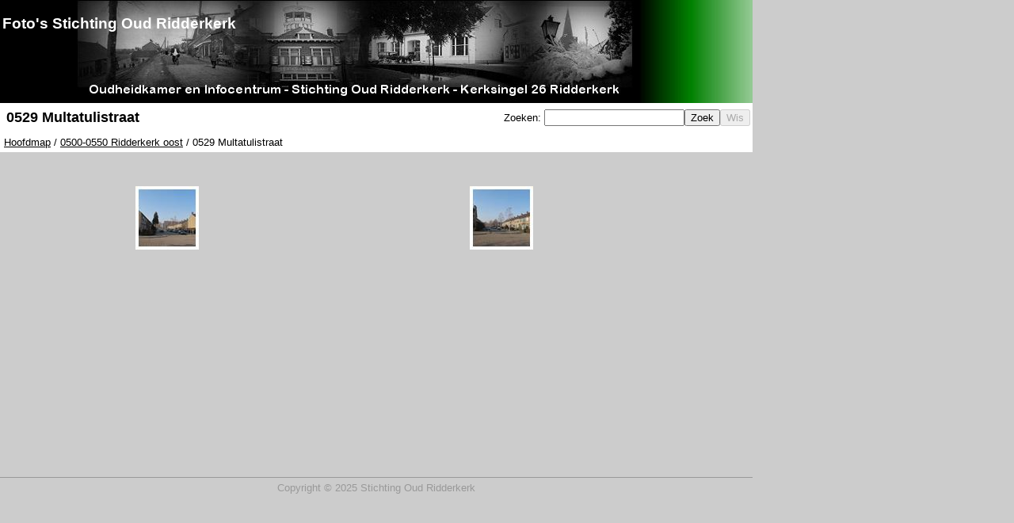

--- FILE ---
content_type: text/html; charset=utf-8
request_url: https://fotos.oudridderkerk.nl/folderview.aspx?path=0500-0550+Ridderkerk+oost%2F0529+Multatulistraat%2F&
body_size: 5874
content:


<!DOCTYPE html PUBLIC "-//W3C//DTD XHTML 1.0 Transitional//EN" "http://www.w3.org/TR/xhtml1/DTD/xhtml1-transitional.dtd">
<html xmlns="http://www.w3.org/1999/xhtml">
<head id="ctl00_Head1"><link href="styles.css" type="text/css" rel="stylesheet" /><title>
	Foto's Stichting Oud Ridderkerk : 0529 Multatulistraat
</title>
    <style type="text/css">
        .style1
        {
            color: #0000FF;
        }
    </style>
</head>
<body>
    <form name="aspnetForm" method="post" action="folderview.aspx?path=0500-0550+Ridderkerk+oost%2f0529+Multatulistraat%2f&amp;" id="aspnetForm">
<div>
<input type="hidden" name="__EVENTTARGET" id="__EVENTTARGET" value="" />
<input type="hidden" name="__EVENTARGUMENT" id="__EVENTARGUMENT" value="" />
<input type="hidden" name="__VIEWSTATE" id="__VIEWSTATE" value="/[base64]/H0NmRj" />
</div>

<script type="text/javascript">
//<![CDATA[
var theForm = document.forms['aspnetForm'];
if (!theForm) {
    theForm = document.aspnetForm;
}
function __doPostBack(eventTarget, eventArgument) {
    if (!theForm.onsubmit || (theForm.onsubmit() != false)) {
        theForm.__EVENTTARGET.value = eventTarget;
        theForm.__EVENTARGUMENT.value = eventArgument;
        theForm.submit();
    }
}
//]]>
</script>


<script src="/WebResource.axd?d=9ErLUD5Vfil4ybHFWGrN-5zDDUxDyvQ6P5rRH2yy0M3HBN1_jm5j_vbJhpMNoFmT6uFxnNm9-K5UBa9wTkKGdeuni2k1&amp;t=636721101600000000" type="text/javascript"></script>


<script src="/ScriptResource.axd?d=NNRc9GOBxFWfcfM9WFQtGuSOe20ch771OgrYVxzTR2MnqCGgnvLNvXI3afFrFjNaMCRWWl0_XTk4hlsokK9YTtDWMLmVy-oups3ZB2W-z8YlJZVKCUVLbY-ouWeRbcRcg9W5Ht5Ypu98-jK9fWf478_19NBZYN1TvhaFPUKRN7SK8UJT0&amp;t=3554ad18" type="text/javascript"></script>
<script type="text/javascript">
//<![CDATA[
if (typeof(Sys) === 'undefined') throw new Error('Het ASP.NET Ajax-framework aan de clientzijde is niet geladen.');
//]]>
</script>

<script src="/ScriptResource.axd?d=67dqZ7lZU6zwfuKQrlG7xNbj0SlAfx8UOK-lqaDftuAMLPEMCh1VASdQ7GSLP4XXk8qyRyfa3LLOptSmjBv0XCQpmr0EuH_yQozTFehuSYZa0ilTDljeqzoazmV158QrTX7b18BXgbDFbjKm2XfNr6BTvDEPoy2H9VvAvZZt37QT6ljS0&amp;t=3554ad18" type="text/javascript"></script>
<div>

	<input type="hidden" name="__VIEWSTATEGENERATOR" id="__VIEWSTATEGENERATOR" value="DDBC6871" />
	<input type="hidden" name="__EVENTVALIDATION" id="__EVENTVALIDATION" value="/wEWBAKjiYvSAwKiq83cBQLprLfbDQLT1f7wB6fPNPFJi3dztruUYICyRM3dCETH" />
</div>
    <script type="text/javascript">
//<![CDATA[
Sys.WebForms.PageRequestManager._initialize('ctl00$ScriptManager1', document.getElementById('aspnetForm'));
Sys.WebForms.PageRequestManager.getInstance()._updateControls([], [], [], 90);
//]]>
</script>

    <div id="container">
        <div id="header">
            <table width="100%">
                <tr>
                    <td>
                        <h2>
                            Foto's Stichting Oud Ridderkerk</h2>
                    </td>
                    <td align="right">
                        
                    </td>
                </tr>
            </table>
        </div>
        <div id="pageheader">
            <table style="width: 100%;">
                <tr>
                    <td align="left">
                        
    <h2>0529 Multatulistraat</h2>

                    </td>
                    <td align="right">
                        Zoeken:
                        <input name="ctl00$txtZoektekst" type="text" id="ctl00_txtZoektekst" /><input type="submit" name="ctl00$btnZoek" value="Zoek" id="ctl00_btnZoek" /><input type="submit" name="ctl00$btnWis" value="Wis" id="ctl00_btnWis" disabled="disabled" />
                    </td>
                </tr>
            </table>
            <div id="breadcrumb">
                <a href="/" title="Hoofdmap" >Hoofdmap</a> / <a href="/folderview.aspx?path=0500-0550+Ridderkerk+oost%2f&" title="0500-0550 Ridderkerk oost" >0500-0550 Ridderkerk oost</a> / 0529 Multatulistraat

            </div>
        </div>
        <div id="contentwrapper">
            
   
    <div id="contentpane">	
	    
	    <div class="comment">
	        
	    </div>
	    <table id="ctl00_ContentWrapper_ImageList" cellspacing="1" cellpadding="2" border="0" style="width:100%">
	<tr>
		<td class="imagecell">
		        <a href="/imageview.aspx?path=0500-0550+Ridderkerk+oost%2f0529+Multatulistraat%2f1219.529.001.jpg%2f">
		            <img alt="" src="/image.ashx?imagewidth=80&path=0500-0550+Ridderkerk+oost%2f0529+Multatulistraat%2f1219.529.001.jpg%2f" />
		        </a>
	        </td><td class="imagecell">
		        <a href="/imageview.aspx?path=0500-0550+Ridderkerk+oost%2f0529+Multatulistraat%2f1219.529.002.jpg%2f">
		            <img alt="" src="/image.ashx?imagewidth=80&path=0500-0550+Ridderkerk+oost%2f0529+Multatulistraat%2f1219.529.002.jpg%2f" />
		        </a>
	        </td><td></td><td></td><td></td><td></td><td></td>
	</tr>
</table>
        
	    
	</div>

        </div>
        <div id="footer">
            Copyright ©   2025   Stichting Oud Ridderkerk 
        </div>
    </div>
    

<script type="text/javascript">
//<![CDATA[
Sys.Application.initialize();
//]]>
</script>
</form>
<!-- Google tag (gtag.js) -->
<script async src="https://www.googletagmanager.com/gtag/js?id=G-LJZZ63B1S0"></script>
<script>
  window.dataLayer = window.dataLayer || [];
  function gtag(){dataLayer.push(arguments);}
  gtag('js', new Date());

  gtag('config', 'G-LJZZ63B1S0');
</script>

</body>
</html>


--- FILE ---
content_type: text/css
request_url: https://fotos.oudridderkerk.nl/styles.css
body_size: 2308
content:
BODY
{
    font-size: 0.8em;
    font-family: Verdana,Arial,Geneva,Helvetica, sans-serif;
    display: block;
    text-align: center;
    background: #ccc;
    margin: 0px 0px;
    padding: 0px;

}

a 
{
    color:#000;
}

h3 
{
    margin:0px;
    padding:10px 0px;
    font-size:1.2em;
}

#container
{
     width:950px; 
     text-align:left;
     padding:0px;
}

.mapkop
{
    width:100%;
    background: #777777;
    font-size : 14px;
    height:26px;
    line-height: 26px;
    vertical-align:middle;
    color:yellow;
    text-decoration:none;

}
a.mapkoptext
{
    color:white;
    font-weight:bold;
    text-decoration:none;
}

a.maptext
{

    text-decoration:none;
}

div.comment
{
    padding:10px 0px;
}

div.spacer
{
    height:2px;
}

#header 
{
    background: url(images/top_logo_new.jpg);
	width:100%;
	height:130px;
}

#header h2
{
    color: #FFFFFF;
}



#pageheader 
{
    background-color:White;
}

#pageheader h2
{
    padding:5px;
    font-size:1.4em;
    margin:0px;
}

#pageheader #breadcrumb 
{
    padding:5px;
}

#contentwrapper
{
     text-align:left;
     padding:0px;
     min-height:400px;
     margin:0px;
}

#leftpane{
	 PADDING:0px;
}

#contentpane{
	PADDING: 20px 0px;
	width:100%;
}

#centerpane
{
    padding: 20px 0px;
    width: 560;
    vertical-align: top;
}

#rightpane
{
    width: 390px;
    padding: 20px 5px;
}
 
#footer{ 
	COLOR: #999;
	BORDER-TOP: solid 1px #999;
	TEXT-ALIGN: center;
	margin-top:10px;
	padding-top:5px;
} 

.fullimagelink 
{
 text-align:center;
 border-top:solid 1px black;
 padding-top:10px;  
}


td.imagecell
{
    text-align:center;
    vertical-align:middle;
	padding-bottom:10px;
}
 
td.imagecell img 
{
    border:0px;  
}
 
.ClearBoth {
    CLEAR:both;
}

#MainImageHolder
{
    -height:575px;
     text-align:center;
}

table.tabulardata
{
    width:100%;
    background:#999;
}

table.tabulardata tr
{
    background-color:#ccc;
}

table.tabulardata th
{
    background:#fff;
}

#divlogin
{
    margin: 50px auto auto auto;
}

#venster
{ 
    border-width:2px; 
    border-style: solid; 
    border-color: #777777;
}

#vensterinhoud
{
   background: #eeeeee;
}

.IngelogdTekst
{
    color: #FFFFFF;
}

.OpmerkingTekst
{
    font-family: Arial, Helvetica, sans-serif;
    font-size: 12px;
}
